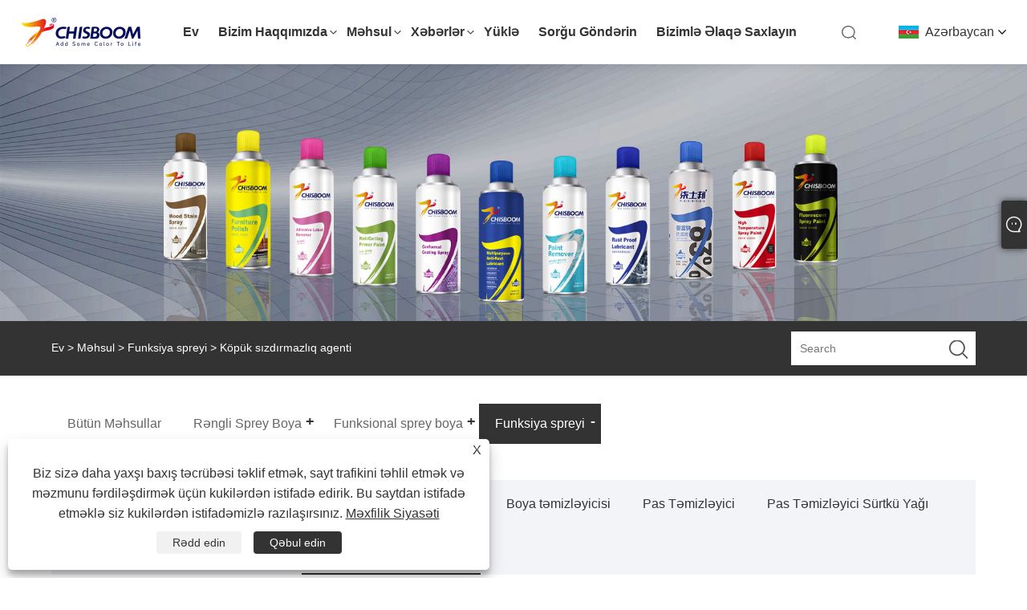

--- FILE ---
content_type: text/html; charset=utf-8
request_url: https://az.chisboom.com/foam-sealing-agent
body_size: 8970
content:

<!DOCTYPE html>
<html xmlns="https://www.w3.org/1999/xhtml" lang="az" >
<head>
    <meta http-equiv="Content-Type" content="text/html; charset=utf-8">
    <meta name="viewport" content="width=device-width, initial-scale=1, minimum-scale=1, maximum-scale=1">
    
<title>Çin Köpük Sızdırmazlıq Agenti Təchizatçı, İstehsalçı və Fabrik - Chisboom Daily Chemical</title>
<meta name="keywords" content="Köpük Sızdırmazlıq Agenti, Çin, İstehsalçı, Təchizatçı, Fabrika, Çin istehsalı, Xüsusi hazırlanmış" />
<meta name="description" content="Peşəkar Çin Köpük Sızdırmazlıq Agent istehsalçısı və təchizatçısı olaraq öz fabrikimiz var. İnkişafla Chisboom Daily Chemical, Afrika bazarında istifadəçilər üçün daha rahat və səmərəli təchizat xidmətləri göstərmək üçün Cənubi Afrikada filial və anbarlar qurdu. Bizdən Çin istehsalı olan xüsusi köpük sızdırmazlıq agenti almağa xoş gəlmisiniz." />
<link rel="shortcut icon" href="/upload/7552/20240229110344911427.ico" type="image/x-icon" />
<!-- Google tag (gtag.js) -->
<script async src="https://www.googletagmanager.com/gtag/js?id=G-9ZF3ZZK4JM"></script>
<script>
  window.dataLayer = window.dataLayer || [];
  function gtag(){dataLayer.push(arguments);}
  gtag('js', new Date());

  gtag('config', 'G-9ZF3ZZK4JM');
</script>
<link rel="dns-prefetch" href="https://style.trade-cloud.com.cn" />
<link rel="dns-prefetch" href="https://i.trade-cloud.com.cn" />
    <meta property="og:type" content="article" />
    <meta property="og:title" content="Köpük sızdırmazlıq agenti" />
    <meta property="og:description" content="Peşəkar Çin Köpük Sızdırmazlıq Agent istehsalçısı və təchizatçısı olaraq öz fabrikimiz var. İnkişafla Chisboom Daily Chemical, Afrika bazarında istifadəçilər üçün daha rahat və səmərəli təchizat xidmətləri göstərmək üçün Cənubi Afrikada filial və anbarlar qurdu. Bizdən Çin istehsalı olan xüsusi köpük sızdırmazlıq agenti almağa xoş gəlmisiniz." />
    <meta property="og:url" content="https://az.chisboom.com/foam-sealing-agent" />
    <meta property="og:site_name" content="Guangzhou Chisboom Gündəlik Kimya Sənayesi Co, Ltd." />
    
    <link href="https://az.chisboom.com/foam-sealing-agent" rel="canonical" />
    <link rel="alternate" hreflang="en"  href="https://www.chisboom.com/foam-sealing-agent"/>
<link rel="alternate" hreflang="x-default"  href="https://www.chisboom.com/foam-sealing-agent"/>
<link rel="alternate" hreflang="es"  href="https://es.chisboom.com/foam-sealing-agent"/>
<link rel="alternate" hreflang="pt"  href="https://pt.chisboom.com/foam-sealing-agent"/>
<link rel="alternate" hreflang="ru"  href="https://ru.chisboom.com/foam-sealing-agent"/>
<link rel="alternate" hreflang="fr"  href="https://fr.chisboom.com/foam-sealing-agent"/>
<link rel="alternate" hreflang="ja"  href="https://ja.chisboom.com/foam-sealing-agent"/>
<link rel="alternate" hreflang="de"  href="https://de.chisboom.com/foam-sealing-agent"/>
<link rel="alternate" hreflang="vi"  href="https://vi.chisboom.com/foam-sealing-agent"/>
<link rel="alternate" hreflang="it"  href="https://it.chisboom.com/foam-sealing-agent"/>
<link rel="alternate" hreflang="nl"  href="https://nl.chisboom.com/foam-sealing-agent"/>
<link rel="alternate" hreflang="th"  href="https://th.chisboom.com/foam-sealing-agent"/>
<link rel="alternate" hreflang="pl"  href="https://pl.chisboom.com/foam-sealing-agent"/>
<link rel="alternate" hreflang="ko"  href="https://ko.chisboom.com/foam-sealing-agent"/>
<link rel="alternate" hreflang="sv"  href="https://sv.chisboom.com/foam-sealing-agent"/>
<link rel="alternate" hreflang="hu"  href="https://hu.chisboom.com/foam-sealing-agent"/>
<link rel="alternate" hreflang="ms"  href="https://ms.chisboom.com/foam-sealing-agent"/>
<link rel="alternate" hreflang="bn"  href="https://bn.chisboom.com/foam-sealing-agent"/>
<link rel="alternate" hreflang="da"  href="https://da.chisboom.com/foam-sealing-agent"/>
<link rel="alternate" hreflang="fi"  href="https://fi.chisboom.com/foam-sealing-agent"/>
<link rel="alternate" hreflang="hi"  href="https://hi.chisboom.com/foam-sealing-agent"/>
<link rel="alternate" hreflang="tl"  href="https://tl.chisboom.com/foam-sealing-agent"/>
<link rel="alternate" hreflang="tr"  href="https://tr.chisboom.com/foam-sealing-agent"/>
<link rel="alternate" hreflang="ga"  href="https://ga.chisboom.com/foam-sealing-agent"/>
<link rel="alternate" hreflang="ar"  href="https://ar.chisboom.com/foam-sealing-agent"/>
<link rel="alternate" hreflang="id"  href="https://id.chisboom.com/foam-sealing-agent"/>
<link rel="alternate" hreflang="no"  href="https://no.chisboom.com/foam-sealing-agent"/>
<link rel="alternate" hreflang="ur"  href="https://ur.chisboom.com/foam-sealing-agent"/>
<link rel="alternate" hreflang="cs"  href="https://cs.chisboom.com/foam-sealing-agent"/>
<link rel="alternate" hreflang="el"  href="https://el.chisboom.com/foam-sealing-agent"/>
<link rel="alternate" hreflang="uk"  href="https://uk.chisboom.com/foam-sealing-agent"/>
<link rel="alternate" hreflang="jv"  href="https://jw.chisboom.com/foam-sealing-agent"/>
<link rel="alternate" hreflang="fa"  href="https://fa.chisboom.com/foam-sealing-agent"/>
<link rel="alternate" hreflang="ta"  href="https://ta.chisboom.com/foam-sealing-agent"/>
<link rel="alternate" hreflang="te"  href="https://te.chisboom.com/foam-sealing-agent"/>
<link rel="alternate" hreflang="ne"  href="https://ne.chisboom.com/foam-sealing-agent"/>
<link rel="alternate" hreflang="my"  href="https://my.chisboom.com/foam-sealing-agent"/>
<link rel="alternate" hreflang="bg"  href="https://bg.chisboom.com/foam-sealing-agent"/>
<link rel="alternate" hreflang="lo"  href="https://lo.chisboom.com/foam-sealing-agent"/>
<link rel="alternate" hreflang="la"  href="https://la.chisboom.com/foam-sealing-agent"/>
<link rel="alternate" hreflang="kk"  href="https://kk.chisboom.com/foam-sealing-agent"/>
<link rel="alternate" hreflang="eu"  href="https://eu.chisboom.com/foam-sealing-agent"/>
<link rel="alternate" hreflang="az"  href="https://az.chisboom.com/foam-sealing-agent"/>
<link rel="alternate" hreflang="sk"  href="https://sk.chisboom.com/foam-sealing-agent"/>
<link rel="alternate" hreflang="mk"  href="https://mk.chisboom.com/foam-sealing-agent"/>
<link rel="alternate" hreflang="lt"  href="https://lt.chisboom.com/foam-sealing-agent"/>
<link rel="alternate" hreflang="et"  href="https://et.chisboom.com/foam-sealing-agent"/>
<link rel="alternate" hreflang="ro"  href="https://ro.chisboom.com/foam-sealing-agent"/>
<link rel="alternate" hreflang="sl"  href="https://sl.chisboom.com/foam-sealing-agent"/>
<link rel="alternate" hreflang="mr"  href="https://mr.chisboom.com/foam-sealing-agent"/>
<link rel="alternate" hreflang="sr"  href="https://sr.chisboom.com/foam-sealing-agent"/>

    <script type="application/ld+json">[
  {
    "@context": "https://schema.org/",
    "@type": "BreadcrumbList",
    "ItemListElement": [
      {
        "@type": "ListItem",
        "Name": "Ev",
        "Position": 1,
        "Item": "https://az.chisboom.com/"
      },
      {
        "@type": "ListItem",
        "Name": "Məhsul",
        "Position": 2,
        "Item": "https://az.chisboom.com/products.html"
      },
      {
        "@type": "ListItem",
        "Name": "Funksiya spreyi",
        "Position": 3,
        "Item": "https://az.chisboom.com/function-spray"
      },
      {
        "@type": "ListItem",
        "Name": "Köpük sızdırmazlıq agenti",
        "Position": 4,
        "Item": "https://az.chisboom.com/foam-sealing-agent"
      }
    ]
  },
  {
    "@context": "https://schema.org/",
    "@type": "Product",
    "@id": "https://az.chisboom.com/pu-foam.html",
    "Name": "Şiş",
    "Image": "https://az.chisboom.com/upload/7552/pu-foam_983691.jpg",
    "Offers": {
      "@type": "AggregateOffer",
      "OfferCount": 1,
      "PriceCurrency": "USD",
      "LowPrice": 0.0,
      "HighPrice": 0.0,
      "Price": 0.0
    }
  }
]</script>
    
<link rel="stylesheet" type="text/css" href="/Template/306/css/public.css">
<script type="text/javascript" src="/Template/306/js/swiper.min.js"></script>
<link rel="stylesheet" type="text/css" href="/Template/306/css/iconfont.css">
<link rel="stylesheet" type="text/css" href="/Template/306/css/im.css" />
<link rel="stylesheet" type="text/css" href="/Template/306/css/language.css">

    <link type="text/css" rel="stylesheet" href="/Template/306/default/css/product.css" />
    <link rel="stylesheet" type="text/css" href="/Template/306/default/css/product_mobile.css">
    <link rel="stylesheet" type="text/css" href="/css/poorder.css">
    <script src="/Template/306/js/jquery.min.js"></script>
    <script type="text/javascript" src="/Template/306/js/owl.carousel.js"></script>
    <script type="text/javascript" src="/js/book.js"></script>
    <link type="text/css" rel="stylesheet" href="/css/inside.css" />
</head>
<body>
    <div class="container">
        
<div class="main-filter"></div>
<div class="loading-top"></div>
<div class="wrapper">
    <header class="header">
        <div class="wrap2">
            <div class="logo">
                <a href="/" title="Guangzhou Chisboom Gündəlik Kimya Sənayesi Co, Ltd.">
                    <img src="/upload/7552/20240313164232786330.png" alt="Guangzhou Chisboom Gündəlik Kimya Sənayesi Co, Ltd." /></a>
            </div>
            <div class="menu_btn">
                <div class="nav-toggle">
                    <div class="button-container">
                        <div class="lines open">
                            <div class="line i1"></div>
                            <div class="line i2"></div>
                            <div class="line i3"></div>
                        </div>
                        <div class="lines close">
                            <div class="line i1"></div>
                            <div class="line i2"></div>
                        </div>
                    </div>
                </div>
            </div>

            
            
            <div class="f_Montserrat-Bold language">
                <div class="language-flag language-flag-az"><a title="Azərbaycan" href="javascript:;"><b class="country-flag"></b><span>Azərbaycan</span> </a></div>
                <div class="list">
                    <ul>
                        <li class="language-flag language-flag-en"><a title="English" href="//www.chisboom.com"><b class="country-flag"></b><span>English</span></a></li><li class="language-flag language-flag-es"><a title="Español" href="//es.chisboom.com"><b class="country-flag"></b><span>Español</span></a></li><li class="language-flag language-flag-pt"><a title="Português" href="//pt.chisboom.com"><b class="country-flag"></b><span>Português</span></a></li><li class="language-flag language-flag-ru"><a title="русский" href="//ru.chisboom.com"><b class="country-flag"></b><span>русский</span></a></li><li class="language-flag language-flag-fr"><a title="Français" href="//fr.chisboom.com"><b class="country-flag"></b><span>Français</span></a></li><li class="language-flag language-flag-ja"><a title="日本語" href="//ja.chisboom.com"><b class="country-flag"></b><span>日本語</span></a></li><li class="language-flag language-flag-de"><a title="Deutsch" href="//de.chisboom.com"><b class="country-flag"></b><span>Deutsch</span></a></li><li class="language-flag language-flag-vi"><a title="tiếng Việt" href="//vi.chisboom.com"><b class="country-flag"></b><span>tiếng Việt</span></a></li><li class="language-flag language-flag-it"><a title="Italiano" href="//it.chisboom.com"><b class="country-flag"></b><span>Italiano</span></a></li><li class="language-flag language-flag-nl"><a title="Nederlands" href="//nl.chisboom.com"><b class="country-flag"></b><span>Nederlands</span></a></li><li class="language-flag language-flag-th"><a title="ภาษาไทย" href="//th.chisboom.com"><b class="country-flag"></b><span>ภาษาไทย</span></a></li><li class="language-flag language-flag-pl"><a title="Polski" href="//pl.chisboom.com"><b class="country-flag"></b><span>Polski</span></a></li><li class="language-flag language-flag-ko"><a title="한국어" href="//ko.chisboom.com"><b class="country-flag"></b><span>한국어</span></a></li><li class="language-flag language-flag-sv"><a title="Svenska" href="//sv.chisboom.com"><b class="country-flag"></b><span>Svenska</span></a></li><li class="language-flag language-flag-hu"><a title="magyar" href="//hu.chisboom.com"><b class="country-flag"></b><span>magyar</span></a></li><li class="language-flag language-flag-ms"><a title="Malay" href="//ms.chisboom.com"><b class="country-flag"></b><span>Malay</span></a></li><li class="language-flag language-flag-bn"><a title="বাংলা ভাষার" href="//bn.chisboom.com"><b class="country-flag"></b><span>বাংলা ভাষার</span></a></li><li class="language-flag language-flag-da"><a title="Dansk" href="//da.chisboom.com"><b class="country-flag"></b><span>Dansk</span></a></li><li class="language-flag language-flag-fi"><a title="Suomi" href="//fi.chisboom.com"><b class="country-flag"></b><span>Suomi</span></a></li><li class="language-flag language-flag-hi"><a title="हिन्दी" href="//hi.chisboom.com"><b class="country-flag"></b><span>हिन्दी</span></a></li><li class="language-flag language-flag-tl"><a title="Pilipino" href="//tl.chisboom.com"><b class="country-flag"></b><span>Pilipino</span></a></li><li class="language-flag language-flag-tr"><a title="Türkçe" href="//tr.chisboom.com"><b class="country-flag"></b><span>Türkçe</span></a></li><li class="language-flag language-flag-ga"><a title="Gaeilge" href="//ga.chisboom.com"><b class="country-flag"></b><span>Gaeilge</span></a></li><li class="language-flag language-flag-ar"><a title="العربية" href="//ar.chisboom.com"><b class="country-flag"></b><span>العربية</span></a></li><li class="language-flag language-flag-id"><a title="Indonesia" href="//id.chisboom.com"><b class="country-flag"></b><span>Indonesia</span></a></li><li class="language-flag language-flag-no"><a title="Norsk‎" href="//no.chisboom.com"><b class="country-flag"></b><span>Norsk‎</span></a></li><li class="language-flag language-flag-ur"><a title="تمل" href="//ur.chisboom.com"><b class="country-flag"></b><span>تمل</span></a></li><li class="language-flag language-flag-cs"><a title="český" href="//cs.chisboom.com"><b class="country-flag"></b><span>český</span></a></li><li class="language-flag language-flag-el"><a title="ελληνικά" href="//el.chisboom.com"><b class="country-flag"></b><span>ελληνικά</span></a></li><li class="language-flag language-flag-uk"><a title="український" href="//uk.chisboom.com"><b class="country-flag"></b><span>український</span></a></li><li class="language-flag language-flag-jw"><a title="Javanese" href="//jw.chisboom.com"><b class="country-flag"></b><span>Javanese</span></a></li><li class="language-flag language-flag-fa"><a title="فارسی" href="//fa.chisboom.com"><b class="country-flag"></b><span>فارسی</span></a></li><li class="language-flag language-flag-ta"><a title="தமிழ்" href="//ta.chisboom.com"><b class="country-flag"></b><span>தமிழ்</span></a></li><li class="language-flag language-flag-te"><a title="తెలుగు" href="//te.chisboom.com"><b class="country-flag"></b><span>తెలుగు</span></a></li><li class="language-flag language-flag-ne"><a title="नेपाली" href="//ne.chisboom.com"><b class="country-flag"></b><span>नेपाली</span></a></li><li class="language-flag language-flag-my"><a title="Burmese" href="//my.chisboom.com"><b class="country-flag"></b><span>Burmese</span></a></li><li class="language-flag language-flag-bg"><a title="български" href="//bg.chisboom.com"><b class="country-flag"></b><span>български</span></a></li><li class="language-flag language-flag-lo"><a title="ລາວ" href="//lo.chisboom.com"><b class="country-flag"></b><span>ລາວ</span></a></li><li class="language-flag language-flag-la"><a title="Latine" href="//la.chisboom.com"><b class="country-flag"></b><span>Latine</span></a></li><li class="language-flag language-flag-kk"><a title="Қазақша" href="//kk.chisboom.com"><b class="country-flag"></b><span>Қазақша</span></a></li><li class="language-flag language-flag-eu"><a title="Euskal" href="//eu.chisboom.com"><b class="country-flag"></b><span>Euskal</span></a></li><li class="language-flag language-flag-az"><a title="Azərbaycan" href="//az.chisboom.com"><b class="country-flag"></b><span>Azərbaycan</span></a></li><li class="language-flag language-flag-sk"><a title="Slovenský jazyk" href="//sk.chisboom.com"><b class="country-flag"></b><span>Slovenský jazyk</span></a></li><li class="language-flag language-flag-mk"><a title="Македонски" href="//mk.chisboom.com"><b class="country-flag"></b><span>Македонски</span></a></li><li class="language-flag language-flag-lt"><a title="Lietuvos" href="//lt.chisboom.com"><b class="country-flag"></b><span>Lietuvos</span></a></li><li class="language-flag language-flag-et"><a title="Eesti Keel" href="//et.chisboom.com"><b class="country-flag"></b><span>Eesti Keel</span></a></li><li class="language-flag language-flag-ro"><a title="Română" href="//ro.chisboom.com"><b class="country-flag"></b><span>Română</span></a></li><li class="language-flag language-flag-sl"><a title="Slovenski" href="//sl.chisboom.com"><b class="country-flag"></b><span>Slovenski</span></a></li><li class="language-flag language-flag-mr"><a title="मराठी" href="//mr.chisboom.com"><b class="country-flag"></b><span>मराठी</span></a></li><li class="language-flag language-flag-sr"><a title="Srpski језик" href="//sr.chisboom.com"><b class="country-flag"></b><span>Srpski језик</span></a></li>
                    </ul>
                </div>
            </div>
            <div class="search-box">
                <div class="search-btn"></div>
                <div class="search-bar">
                    <form id="searchwebform" action="/products.html" name="forname">
                        <div class="btn">
                            <input type="submit" value="">
                        </div>
                        <div class="inpu">
                            <input type="text" name="search" placeholder="search keyword">
                        </div>
                    </form>
                </div>
            </div>
            <nav class="f_PingFang-Medium nav">
                <div class="tit">MENU</div>
                <ul>
                    <li class="m" id="m1"><a href="/" title="Ev">Ev</a></li><li class="m" id="m2"><a href="/about.html" title="Bizim haqqımızda">Bizim haqqımızda</a><div class="arrow"></div><div class="sub"><ul><li><a title="Şirkət haqqında" href="/about.html">Şirkət haqqında</a></li><li><a title="Məhsul Prosesi" href="/about-424.html">Məhsul Prosesi</a></li><li><a title="Brendlər" href="/about-426.html">Brendlər</a></li><li><a title="Tez-tez verilən suallar" href="/about-420.html">Tez-tez verilən suallar</a></li></ul></div></li><li class="m" id="m3"><a href="/products.html" title="Məhsul">Məhsul</a><div class="arrow"></div><div class="sub"><ul><li><a title="Rəngli Sprey Boya" href="/colored-spray-paint">Rəngli Sprey Boya</a><ul><li><a title="Aerosol Avtomatik Sprey Boya" href="/aerosol-auto-spray-paint"><em>Aerosol Avtomatik Sprey Boya</em></a></li><li><a title="Taxta üzlük boyası" href="/wood-coating-paint"><em>Taxta üzlük boyası</em></a></li></ul></li><li><a title="Funksional sprey boya" href="/functional-spray-paint">Funksional sprey boya</a><ul><li><a title="Xrom örtüklü sprey örtük" href="/chromium-plating-spray-coating"><em>Xrom örtüklü sprey örtük</em></a></li><li><a title="Sinklənmiş Sprey Kaplama" href="/galvanized-spray-coating"><em>Sinklənmiş Sprey Kaplama</em></a></li></ul></li><li><a title="Funksiya spreyi" href="/function-spray">Funksiya spreyi</a><ul><li><a title="Qulluq Sprey Təmizləyici" href="/care-spray-cleaner"><em>Qulluq Sprey Təmizləyici</em></a></li><li><a title="Təmir boyası" href="/repair-paint"><em>Təmir boyası</em></a></li><li><a title="Yapışqan Təmizləyici" href="/adhesive-remover"><em>Yapışqan Təmizləyici</em></a></li><li><a title="Boya təmizləyicisi" href="/paint-remover"><em>Boya təmizləyicisi</em></a></li><li><a title="Pas Təmizləyici" href="/rust-remover"><em>Pas Təmizləyici</em></a></li><li><a title="Pas Təmizləyici Sürtkü Yağı" href="/rust-removal-lubricating-oil"><em>Pas Təmizləyici Sürtkü Yağı</em></a></li><li><a title="Hava Təravətləndirici" href="/air-freshener"><em>Hava Təravətləndirici</em></a></li><li><a title="Səthi mum" href="/surface-wax"><em>Səthi mum</em></a></li><li><a title="Köpük sızdırmazlıq agenti" href="/foam-sealing-agent"><em>Köpük sızdırmazlıq agenti</em></a></li></ul></li></ul></div></li><li class="m" id="m4"><a href="/news.html" title="Xəbərlər">Xəbərlər</a><div class="arrow"></div><div class="sub"><ul><li><a title="Şirkət xəbərləri" href="/news-75.html">Şirkət xəbərləri</a></li><li><a title="Sənaye Xəbərləri" href="/news-76.html">Sənaye Xəbərləri</a></li></ul></div></li><li class="m" id="m5"><a href="/download.html" title="Yüklə">Yüklə</a></li><li class="m" id="m6"><a href="/message.html" title="Sorğu göndərin">Sorğu göndərin</a></li><li class="m" id="m7"><a href="/contact.html" title="Bizimlə əlaqə saxlayın">Bizimlə əlaqə saxlayın</a></li>
                    
                </ul>
            </nav>
        </div>
    </header>

    <!--head end-->

        <div class="banner page-banner" id="body">
            <div class="page-bannertxt">
                
            </div>
            <a class="item"><img src="/upload/7552/2025052116412881201.jpg" /></a>
        </div>
        <div class="location">
            <div class="layout">
                <div class="position"><span><a class="home" href="/"> <i class="icon-home" >Ev</i></a></span> <span>></span> <a href="/products.html">Məhsul</a> > <a href="https://az.chisboom.com/function-spray">Funksiya spreyi</a>  > Köpük sızdırmazlıq agenti </div>
                <div class="searcht">
                    <form class="left-search" action="/products.html" method="get">
                        <input class="search-t" name="search" placeholder="Search" />
                        <input class="search-b" type="submit" value="" />
                    </form>
                </div>
            </div>
        </div>



        
<div class="pro-nav">
    <div class="pro-cat">
        <div class="layout">
            <div class="container-pro-navbar">
                <ul>
                    <li><a href="/products.html"><p>Bütün Məhsullar</p></a><b style="display:none;"></b></li><li><a href="/colored-spray-paint"><p>Rəngli Sprey Boya</p></a><b></b></li><li><a href="/functional-spray-paint"><p>Funksional sprey boya</p></a><b></b></li><li class="navbar-active"><a href="/function-spray"><p class="navbar-active">Funksiya spreyi</p></a><b></b></li>
                </ul>
            </div>
        </div>
    </div>
    <div class="pro-cat-two">
        <div class="layout">
            <div class="product-submenu">
                <ul></ul><ul><li><a href="/aerosol-auto-spray-paint">Aerosol Avtomatik Sprey Boya</a></li><li><a href="/wood-coating-paint">Taxta üzlük boyası</a></li></ul><ul><li><a href="/chromium-plating-spray-coating">Xrom örtüklü sprey örtük</a></li><li><a href="/galvanized-spray-coating">Sinklənmiş Sprey Kaplama</a></li></ul><ul class="on"><li><a href="/care-spray-cleaner">Qulluq Sprey Təmizləyici</a></li><li><a href="/repair-paint">Təmir boyası</a></li><li><a href="/adhesive-remover">Yapışqan Təmizləyici</a></li><li><a href="/paint-remover">Boya təmizləyicisi</a></li><li><a href="/rust-remover">Pas Təmizləyici</a></li><li><a href="/rust-removal-lubricating-oil">Pas Təmizləyici Sürtkü Yağı</a></li><li><a href="/air-freshener">Hava Təravətləndirici</a></li><li><a href="/surface-wax">Səthi mum</a></li><li class="cur"><a href="/foam-sealing-agent">Köpük sızdırmazlıq agenti</a></li></ul>
            </div>
        </div>
    </div>
</div>
<script language="javascript">
    $(".container-pro-navbar ul li b").click(function () {
        var nowid = $(".container-pro-navbar ul li b").index(this);
        $(".container-pro-navbar ul li").removeClass("navbar-active");
        $(".container-pro-navbar ul li:eq(" + nowid + ")").addClass("navbar-active");
        $(".pro-cat-two .layout .product-submenu ul").removeClass("on");
        $(".pro-cat-two .layout .product-submenu ul:eq(" + nowid + ")").addClass("on");
    })
</script>
        <div class="block nproducts">
            <div class="layout">
                <div class="layout-mobile">
                    <div class="product-right">
                        <h1>Köpük sızdırmazlıq agenti</h1>
                        <div class="product-in"><p>Chisboom şirkəti öz səylərini aerozol məhsullarının tədqiqi, istehsalı və satışına həsr edən Köpük Sızdırmazlıq Agentlərinin aparıcı təchizatçısı və istehsalçısı kimi dayanır. Güclü infrastruktura malik şirkət çoxlu aerozol konservləri istehsal xətlərini idarə edir. Onun məhsul portfeli evdə gündəlik kimyəvi, avtomobil gözəlliyi və sənaye örtüklü antikorroziya həlləri daxil olmaqla müxtəlif sahələrə yayılır.</p>
<p>
	<br />
</p>
<p>Chisboom-ın qabaqcıl məhsulları olan köpük sızdırmazlıq agentləri tikinti, avtomobil və istehsalat tətbiqlərində mühüm rol oynayır. Mükəmməllik üçün hazırlanmış bu agentlər boşluqları, çatları və oynaqları effektiv şəkildə dolduraraq, hava, su, toz və ya səs-küyün daxil olmasına mane olan möhürlər və ya maneələr yaradır.</p>
<p>
	<br />
</p>
<p>Chisboom-ın keyfiyyət və innovasiyaya sadiqliyi onun məhsulları üçün geniş miqyasda bəyənmə ilə nəticələndi. Qeyd edək ki, onun satış izi Çinin hüdudlarından kənara çıxıb, ölkə daxilindəki əyalətlərə, şəhərlərə və muxtar bölgələrə çatır. Üstəlik, şirkətin məhsulları beynəlxalq bazarlarda artan tələbatdan zövq alır, Avropa, Amerika, Cənub-Şərqi Asiya, Afrika və digər regionlar Chisboom-ın Köpük Sızdırmazlıq Agentlərini əhatə edir və şirkətin qlobal bazar payını davamlı olaraq artırır.</p>
<p>
	<br />
</p> </div>
                        <div class="poorder">
                            <dl class="tab-list">
                                <dt>View as&nbsp;&nbsp;</dt>
                                <dd class="list"><span class="" id="ert"></span></dd>
                                &nbsp;
                                <dd class="list1"><span class="current" id="uioi"></span></dd>
                            </dl>
                        </div>
                        <div class="product-list show-detail">
                            <div class="product-item"><div class="product-img"><a href="/pu-foam.html" title="Şiş"><img src="/upload/7552/pu-foam_983691.jpg" alt="Şiş" title="Şiş" onerror="this.src='https://i.trade-cloud.com.cn/images/noimage.gif'" /></a></div><div class="product-info"><h2><a href="/pu-foam.html" title="Şiş" >Şiş</a></h2><p>Chisboom, Çində İB köpük istehsalçısı və təchizatçısıdır. Bu ərizə üzrə zəngin təcrübə ilə R & D komandası ilə, evdən və xaricdə rəqabət qiyməti olan müştərilər üçün ən yaxşı peşə həllini təklif edə bilərik. Pu köpüyü bağlantı, düzəltmə, quraşdırma, səs izolyasiyası, izolyasiya, möhürləmə, nəmdən qorunma, qaz izolyasiyası, struktur boşluqları, mühəndislik boşluqları və müxtəlif çat boşluqları üçün uyğundur.</p><a class="btn" href="/pu-foam.html" title="Şiş">Daha çox oxu</a><a class="btn" href="/message.html" title="Şiş"  onclick="Inqury_click('1454')">Sorğu göndərin</a></div></div>
                        </div>
                        <div class="page">
                            <a><</a><a class="current">1</a><a >></a>
                        </div>
                        <div class="protip">
                            
                        </div>
                        <div class="maeta">
                            Aerosol Spray Paint, Chromium örtüklü Spray örtüyü, Qalalvanlı Sprey örtüyü, Baxım Spreyi Təmizləyici, Boya, Yapışqan təmizləyici, Pas təmizləyicisi, yağlama yağı, hava təravətləndiricisi, köpük mumu, köpük mum.
                        </div>
                    </div>
                </div>
                <div style="clear: both;"></div>
            </div>
        </div>

        


        <script type="text/javascript">
            $(".block .product-left .product-nav ul span").each(function () {
                $(this).click(function () {
                    if ($(this).siblings("ul").css("display") == "none") {
                        $(this).css("background-image", "url(https://i.trade-cloud.com.cn/NewImages/images/product_02.png)");
                        $(this).siblings("ul").slideDown(500);

                    } else {
                        $(this).css("background-image", "url(https://i.trade-cloud.com.cn/NewImages/images/product_01.png)");
                        $(this).siblings("ul").slideUp(500);
                    }
                })
            });
            $(".block .product-left .product-list h3").click(function () {
                if ($(this).siblings("ul").css("display") == "none") {
                    $(this).siblings("ul").slideDown(500);
                } else {
                    $(this).siblings("ul").slideUp(500);
                }
            });
        </script>  
        <script type="text/javascript">
            $(document).ready(function () {

                $("#uioi").click(function () {
                    $(".product-list").addClass("show-detail");
                    $(".list span").removeClass("current");
                    $(".list1 span").addClass("current");
                    setCookie("prolist", "0", 30);


                });

                $("#ert").click(function () {
                    $(".product-list").removeClass("show-detail");
                    $(".list span").addClass("current");
                    $(".list1 span").removeClass("current");

                    setCookie("prolist", "1", 30);
                });


            });
            function setCookie(cname, cvalue, exdays) {
                var d = new Date();
                d.setTime(d.getTime() + (exdays * 24 * 60 * 60 * 1000));
                var expires = "expires=" + d.toGMTString();
                document.cookie = cname + "=" + cvalue + "; " + expires;
            }
            function getCookie(cname) {
                var name = cname + "=";
                var ca = document.cookie.split(';');
                for (var i = 0; i < ca.length; i++) {
                    var c = ca[i].trim();
                    if (c.indexOf(name) == 0) { return c.substring(name.length, c.length); }
                }
                return "";
            }
        </script>
       
        
<footer>
    <div class="f_PingFang-Medium f_bg">
        <div class="f_bg_div">
            <div class="f_one">
                <div class="foot_a">
                    <em class="f24">BİZİ İZLƏ</em>
                    <div class="social-share" data-initialized="true">
                        <ul>
                            <li><a href="https://www.facebook.com/sophia.guo.3990/" target="_blank" rel="nofollow" class="facebook"><span class="iconfont icon-Facebook"></span></a></li><li><a href="https://x.com/ChisboomM59133" target="_blank" rel="nofollow" class="twitter"><span class="iconfont icon-twitter"></span></a></li><li><a href="www.linkedin.com/in/chisboom-marvin" target="_blank" rel="nofollow" class="linkedin"><span class="iconfont icon-in"></span></a></li><li><a href="https://www.instagram.com/marvin13573242066/" target="_blank" rel="nofollow" class="ICP"><span class="iconfont icon-instagram"></span></a></li><li><a href="https://api.whatsapp.com/send?phone=+8613573242066&text=Hello" target="_blank" rel="nofollow" class="Whatsapp"><span class="iconfont icon-whatsapp"></span></a></li>
                        </ul>
                    </div>
                </div>
                <div class="c_l"></div>
            </div>
            <div class="f_m">
                <div class="links w1">
                    <h2 class="h2">Məhsul</h2>
                    <ul>
                        <li><a title="Rəngli Sprey Boya" href="/colored-spray-paint">Rəngli Sprey Boya</a></li><li><a title="Funksional sprey boya" href="/functional-spray-paint">Funksional sprey boya</a></li><li><a title="Funksiya spreyi" href="/function-spray">Funksiya spreyi</a></li>
                    </ul>
                </div>
                <div class="links">
                    <h2 class="h2">Bizim haqqımızda</h2>
                    <ul>
                        <li><a href="/about.html" title="Şirkət haqqında">Şirkət haqqında</a></li><li><a href="/about-420.html" title="Tez-tez verilən suallar">Tez-tez verilən suallar</a></li><li><a href="/about-424.html" title="Məhsul Prosesi">Məhsul Prosesi</a></li><li><a href="/about-426.html" title="Brendlər">Brendlər</a></li>
                    </ul>
                </div>
                <div class="links">
                    <h2 class="h2">Xəbərlər</h2>
                    <ul>
                        <li><a href="/news-75.html" title="Şirkət xəbərləri">Şirkət xəbərləri</a></li><li><a href="/news-76.html" title="Sənaye Xəbərləri">Sənaye Xəbərləri</a></li>
                    </ul>
                </div>
            </div>
            <div class="f_div2_r">
                <h2 class="h2">Bizimlə əlaqə saxlayın</h2>
                <div class="p">
                    <ul>
                        <li class="bgs1"><span></span>Beijing Road, Lanshan District, Linyi City, Shandong Province, Çini</li><li class="bgs2"><span></span>Tel: <a href="tel:+8618560469275">+8618560469275</a></li><li class="bgs3"><span></span>E-poçt: <a href="/message.html">spray.paint.chisboom@gmail.com</a></li>
                    </ul>
                </div>
            </div>
            <div class="c_l"></div>
        </div>
        <div class="f_div3">
            <div class="f_bg_div">
                <span class="l">Müəllif hüquqları © 2024 Guangzhou Chisboom Daily Kimya sənayesi Co, Ltd Bütün hüquqlar qorunur</span>
                <span class="r">
                    <a href="/links.html">Links</a>&nbsp;|&nbsp;
                    <a href="/sitemap.html">Sitemap</a>&nbsp;|&nbsp;
                    <a href="/rss.xml">RSS</a>&nbsp;|&nbsp;
                    <a href="/sitemap.xml">XML</a>&nbsp;|&nbsp;
                    <a href="/privacy-policy.html" rel="nofollow" target="_blank">Məxfilik Siyasəti</a>&nbsp;|&nbsp;
                    
                </span>
                <div class="c_l"></div>
            </div>
        </div>
        <div class="c_l"></div>
    </div>
</footer>
<a href="javascript:void(0)" class="gotop" onclick="goTop()"></a>
<div class="f-ke">
    <ul>
        <li class="f-ke_a"><a href="https://api.whatsapp.com/send?phone=+8613573242066&amp;text=Hello">whatsapp</a></li>
        <li class="emop"><a href="/message.html" title="spray.paint.chisboom@gmail.com">E-poçt</a></li>
    </ul>
</div>
<script src="/Template/306/js/JavaScript.js"></script>

<!--尾部end-->
</div>
<style>
.header .logo {
    height: 50px;
    margin-top: 15px;
}
@media screen and (max-width: 480px){
.header .logo {
    margin-top: 0;
}
}
</style><style>
	#Descrip {
		margin-top: 20px;
	}
	#Descrip h3 {
		font-size: 20px;
		font-weight: bold;
		color: #333;
		margin-bottom: 20px;
		padding-left: 20px;
		line-height: 24px;
		position: relative;
	}
	#Descrip h3:before, #Descrip h3:after {
		content: "";
		position: absolute;
		display: block;
		width: 8px;
		height: 16px;
	}
	#Descrip h3:before {
		left: 0;
		top: 0;
		background: #ED7113;
		z-index: 1;
	}
	#Descrip h3:after {
		left: 5px;
		bottom: 0;
		background: #575B92;
		z-index: 2;
	}
	#Descrip p {
		font-size: 16px;
		color: #666;
		line-height: 1.7;
		padding: 5px 0;
	}
	#Descrip table {
		width: 100%;
		margin-bottom: 10px;
		border-collapse: collapse;
	}
	#Descrip td {
		font-size: 14px;
		color: #666;
		padding: 10px;
		border: 1px solid #ddd;
	}
	#Descrip p img {
		margin-bottom: 5px;
		width: auto;
		max-width: 100%;
		border: 1px solid #ddd;
		border-radius: 10px;
	}
	#Descrip p._two_img {
		display:flex;
		flex-wrap:wrap;
	}
	#Descrip p._two_img a {
		display: block;
		width: 49%;
		border:2px solid #ddd;
		border-radius:10px;
		margin:.5%;
		overflow: hidden;
	}
	.product-intro {
		margin-bottom: 0;
	}
</style><script id="test" type="text/javascript"></script><script type="text/javascript">document.getElementById("test").src="//www.chisboom.com/IPCount/stat.aspx?ID=7552";</script>
    </div>
    

<link href="/OnlineService/11/css/im.css" rel="stylesheet" />
<div class="im">
    <style>
        img {
            border: none;
            max-width: 100%;
        }
    </style>
    <label class="im-l" for="select"><i class="iconfont icon-xiaoxi21"></i></label>
    <input type="checkbox" id="select">
    <div class="box">
        <ul>
            <li><a class="ri_Email" href="/message.html" title="spray.paint.chisboom@gmail.com" target="_blank"><img style="width:25px;" src="/OnlineService/11/images/e-mail.webp" alt="E-mail" /><span>Michael Chisboom</span></a></li><li><a class="ri_WhatsApp" href="https://api.whatsapp.com/send?phone=8613573242066&text=Hello" title="8613573242066" target="_blank"><img style="width:25px;" src="/OnlineService/11/images/whatsapp.webp" alt="Whatsapp" /><span>Michael</span></a></li> 
            <li style="padding:5px"><img src="/upload/7552/20240313131626817314.png" alt="QR" /></li>
        </ul>
    </div>
</div>




<script type="text/javascript">
    $(function () {
		$(".privacy-close").click(function(){
		$("#privacy-prompt").css("display","none");
			});
    });
</script>
	<div class="privacy-prompt" id="privacy-prompt"><div class="privacy-close">X</div>
    	    <div class="text">
    	        Biz sizə daha yaxşı baxış təcrübəsi təklif etmək, sayt trafikini təhlil etmək və məzmunu fərdiləşdirmək üçün kukilərdən istifadə edirik. Bu saytdan istifadə etməklə siz kukilərdən istifadəmizlə razılaşırsınız.
    	        <a href="/privacy-policy.html" rel='nofollow' target="_blank">Məxfilik Siyasəti</a>
    	    </div>
    	    <div class="agree-btns">
        	    <a class="agree-btn" onclick="myFunction()" id="reject-btn"   href="javascript:;">
        	        Rədd edin
        	    </a>
        	    <a class="agree-btn" onclick="closeclick()" style="margin-left:15px;" id="agree-btn" href="javascript:;">
        	        Qəbul edin
        	    </a>
    	    </div>
    	</div>
    <link href="/css/privacy.css" rel="stylesheet" type="text/css"  />	
	<script src="/js/privacy.js"></script>
<script defer src="https://static.cloudflareinsights.com/beacon.min.js/vcd15cbe7772f49c399c6a5babf22c1241717689176015" integrity="sha512-ZpsOmlRQV6y907TI0dKBHq9Md29nnaEIPlkf84rnaERnq6zvWvPUqr2ft8M1aS28oN72PdrCzSjY4U6VaAw1EQ==" data-cf-beacon='{"version":"2024.11.0","token":"9c0a6bef2aff4318876193f19425d495","r":1,"server_timing":{"name":{"cfCacheStatus":true,"cfEdge":true,"cfExtPri":true,"cfL4":true,"cfOrigin":true,"cfSpeedBrain":true},"location_startswith":null}}' crossorigin="anonymous"></script>
</body>
</html>

<script>
    function Inqury_click(id)
    { 
        localStorage.setItem('Pro_ID', id); 
    }
</script>
